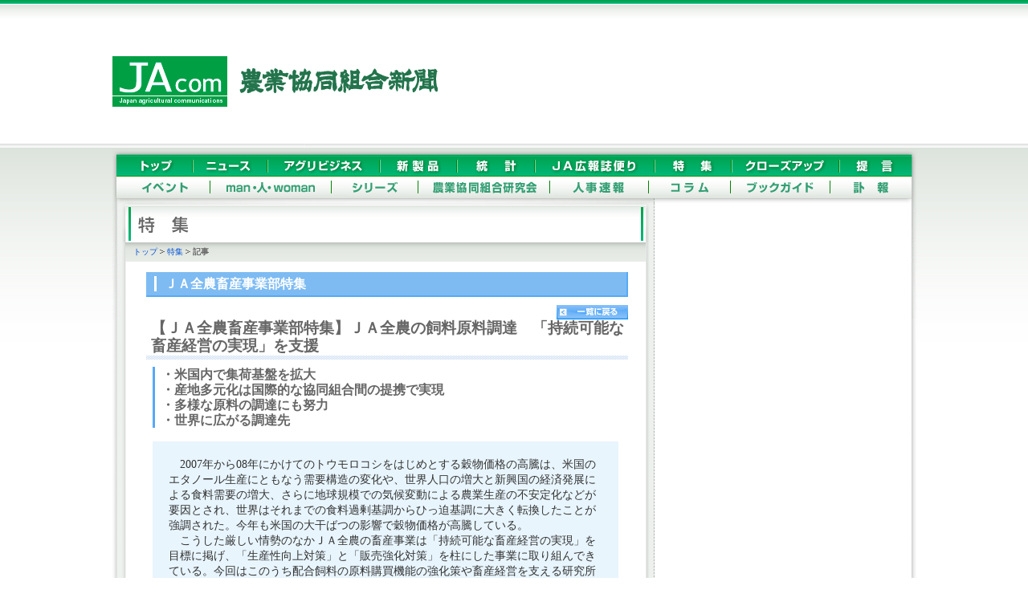

--- FILE ---
content_type: text/html
request_url: https://www.jacom.or.jp/archive03/tokusyu/2012/tokusyu121225-19146.html
body_size: 7204
content:
<!DOCTYPE html PUBLIC "-//W3C//DTD XHTML 1.0 Transitional//EN" "http://www.w3.org/TR/xhtml1/DTD/xhtml1-transitional.dtd">
<html xmlns="http://www.w3.org/1999/xhtml" xml:lang="ja" lang="ja">
<head>

<meta http-equiv="Content-Type" content="text/html; charset=UTF-8" />
<meta name="generator" content="Movable Type Pro 6.0.2" />
<link rel="start" href="/archive03/tokusyu/" title="Home" />
<link rel="alternate" type="application/atom+xml" title="Recent Entries" href="/archive03/tokusyu/atom.xml" />

<meta http-equiv="Content-Style-Type" content="text/css" />
<meta http-equiv="Content-Script-Type" content="text/javascript" />



<title>【ＪＡ全農畜産事業部特集】ＪＡ全農の飼料原料調達　「持続可能な畜産経営の実現」を支援 | 
特集 | JAcom 農業協同組合新聞</title>

<meta name="description" content="JAcom農業協同組合新聞は昭和23年創刊。全国のＪＡグループ・農業・農村・食・環境などの情報を配信する専門紙。農政解説や提言、ＪＡ現場からの声、アグリビジネス、新刊紹介、フードビジネスなど毎日更新。" />
<meta name="keywords" content="JAcom,農業,協同組合,新聞,農政,JAグループ,ニュース,農協,協会,agricultual" />
<link href="/archive03/css/base.css" rel="stylesheet" type="text/css" />
<link href="/archive03/css/contents.css" rel="stylesheet" type="text/css" />
<link href="/archive03/css/navi.css" rel="stylesheet" type="text/css" />
<link href="/archive03/css/print.css" rel="stylesheet" type="text/css" media="print" />
<script src="/archive03/js/jquery.js" type="text/javascript"></script>
<script src="/archive03/js/jquery.cookie.js" type="text/javascript"></script>
<script src="/archive03/js/jquery.styleswichter.js" type="text/javascript"></script>
<link rel="stylesheet" title="styleswichter" type="text/css" media="screen" href="/archive03/css/font_m.css" />
<script src="/archive03/js/domready.js" type="text/javascript"></script>
<script src="/archive03/js/popup.js" type="text/javascript"></script>
<!--[if IE 6]><script src="/DD_belatedPNG_0.0.8a-min.js"></script><script>
DD_belatedPNG.fix('.png');</script><![endif]-->
<script type="text/javascript" src="/archive03/tokusyu/mt.js"></script>

<script>
  (function(i,s,o,g,r,a,m){i['GoogleAnalyticsObject']=r;i[r]=i[r]||function(){
  (i[r].q=i[r].q||[]).push(arguments)},i[r].l=1*new Date();a=s.createElement(o),
  m=s.getElementsByTagName(o)[0];a.async=1;a.src=g;m.parentNode.insertBefore(a,m)  
  })(window,document,'script','//www.google-analytics.com/analytics.js','ga');

  ga('create', 'UA-8536455-3', 'auto');
  ga('require', 'displayfeatures');  
  ga('send', 'pageview');

</script>
</head>
<body>
<div id="wrap">

<!-- ↓ヘッダー -->
<div id="header">
<h1><a href="/archive03/"><img src="/archive03/images/logoprint.gif" alt="JAcom 農業協同組合新聞" /></a></h1>
<img src="/archive03/images/logoprint.gif" alt="Japan agricultural communications" width="405" height="70" class="forprint" />
<img src="/archive03/images/navi.gif" alt="" width="1001" height="74" class="printhide" /><br />
<div id="head_img"></div>
</div>

<!-- ↑ヘッダー -->

<!-- ↓左側 -->
<div id="left">
<div id="contents">

      <div class="box_sub">
        <h2><img src="../../images/ttl_tokushu_02.gif" alt="特集" width="656" height="49" /></h2>
        <div id="pankuzu">
          <ul>
            <li class="pankuzu-nolist"><a href="/archive03/">トップ</a></li>
            <li><a href="/archive03/tokusyu/2012/">特集</a></li>
            <li class="bold">記事</li>
          </ul>
        </div>
        <!-- pankuzu end -->
        <div class="detail_area">
          <div class="ttl_base04">
            <h3 class="ttl_white">ＪＡ全農畜産事業部特集<br />
            <span class="ttl_sub"></span></h3>
          </div>
          <p class="main_back02"><a href="/archive03/tokusyu/2012/"><img src="../../images/btn_back_08.gif" alt="一覧に戻る" width="89" height="18" /></a></p>
          <h4 class="base08"><span class="ttl_sub">
              </span>
          【ＪＡ全農畜産事業部特集】ＪＡ全農の飼料原料調達　「持続可能な畜産経営の実現」を支援</h4>
         
          <h5 class="base08">・米国内で集荷基盤を拡大<br />・産地多元化は国際的な協同組合間の提携で実現<br />・多様な原料の調達にも努力<br />・世界に広がる調達先</h5>

          <p class="lead lead_base08">　2007年から08年にかけてのトウモロコシをはじめとする穀物価格の高騰は、米国のエタノール生産にともなう需要構造の変化や、世界人口の増大と新興国の経済発展による食料需要の増大、さらに地球規模での気候変動による農業生産の不安定化などが要因とされ、世界はそれまでの食料過剰基調からひっ迫基調に大きく転換したことが強調された。今年も米国の大干ばつの影響で穀物価格が高騰している。<br />　こうした厳しい情勢のなかＪＡ全農の畜産事業は「持続可能な畜産経営の実現」を目標に掲げ、「生産性向上対策」と「販売強化対策」を柱にした事業に取り組んできている。今回はこのうち配合飼料の原料購買機能の強化策や畜産経営を支える研究所の役割、さらに販売促進活動に焦点を当てレポートする。</p>
          <div class="text">
            <p style="text-align: center;"><strong><span style="font-size: x-large;"><span style="color: #0000ff;">ダイナミックな事業展開に期待高まる</span></span></strong></p>
<p style="text-align: center;"><strong><span style="font-size: x-large;"><span style="color: #2f92cf;">国際的な協同組合間提携の力を発揮</span></span></strong></p>
<p><span enctype="application/x-www-form-urlencoded" class="mt-enclosure mt-enclosure-image" style="display: inline;"><a onclick="window.open('/archive03/tokusyu/assets_c/2012/12/toku121225081001-11536.html','popup','width=800,height=591,scrollbars=no,resizable=no,toolbar=no,directories=no,location=no,menubar=no,status=no,left=0,top=0'); return false" href="/archive03/tokusyu/assets_c/2012/12/toku121225081001-11536.html"><img style="text-align: center; display: block; margin: 0 auto 20px;" src="/archive03/tokusyu/assets_c/2012/12/toku121225081001-thumb-500x369-11536.gif" alt="米国内の集荷基盤拡充の状況" width="500" height="369" /></a></span><br /><strong><span style="color: #008000;">◆米国内で集荷基盤を拡大</span></strong></p>
<p>　飼料原料の購買機能強化のための柱の第一は米国での集荷基盤の拡大である。<br />　ＪＡ全農は1979年設立の子会社、全農グレインと米国中西部を基点とする穀物集荷会社のＣＧＢ社を子会社とすることで米国からの穀物集荷から保管流通、輸出までの一貫体制を構築している。<br />　23年度にはＣＧＢ社の集荷エリア拡大と保管能力の増強を図るため、ミシシッピ川の上流に位置する８基の集荷施設を買収した。これで保管能力は390万ｔ水準に増強され保管能力は全米７位となっている。<br />　米国のいわゆるコーンベルト地帯は日本列島が２つ並ぶほどの広さで当然、気候も違う。このため天候のリスクが高まっていることから集荷施設を広く拡大して確保することで安定供給を図ろうということだ。また、冬に凍結したり水位が低下する河川もあり物流が混乱する可能性もある。そうした事態でもバックアップ機能を発揮できる体制づくりの意味もある。<br />　この取り組みに加えて西海岸で穀物を調達するため、約30万人の組合員を組織している全米最大の農協連合会、ＣＨＳと23年度に事業提携をした。これによってニューオリンズからのみならず西海岸からの輸送も実現している。</p>
<p><span enctype="application/x-www-form-urlencoded" class="mt-enclosure mt-enclosure-image" style="display: inline;"><img style="text-align: center; display: block; margin: 0 auto 20px;" src="/archive03/tokusyu/images/toku121225081008.jpg" alt="左から全農グレイン ペガサス号、コープ・フェニックス号、全農グレイン マグノリア号" width="500" height="106" /></span></p>
<p><span style="color: #008000;"><span style="color: #000000;">（写真）<br />左から全農グレイン ペガサス号、コープ・フェニックス号、全農グレイン マグノリア号</span></span></p>
<p><strong><span style="color: #008000;">◆産地多元化は国際的な協同組合間の提携で実現</span></strong></p>
<p><span enctype="application/x-www-form-urlencoded" class="mt-enclosure mt-enclosure-image" style="display: inline;"><img style="float: right; margin: 0 0 20px 20px;" src="/archive03/tokusyu/images/toku121225081007.jpg" alt="アルゼンチンＡＣＡ農協連合会との提携は49周年になる。中央右はＡＣＡのベルトーネ事業本部長、左は全農の小原良教常務" width="260" height="157" /></span>　米国からの調達だけではなく、産地多元化の取り組みも加速させてきた。<br />　アルゼンチンのＡＣＡ農協連合会とは1964年に国際農協間長期穀物取引協定を締結。飼料穀物と油糧種子の優先取引を行ってきており、11月には49年目の年次協定の調印が行われた。取引量はトウモロコシ、マイロを中心に年間約30万ｔになる。<br />　このＡＣＡ農協連合会とは2011年度に香港に合弁会社（全農ＡＣＡ）を設立した。これは中国をはじめとするアジアへの供給を全農グレインとＡＣＡが協力して拡大しようというものだが、全農にとってはアルゼンチンからの調達の安定化につながるし、ＡＣＡにとっては販路の拡大にもなる。それはまた全農グレインとＡＣＡ農協連合会の輸出施設の稼働率を向上させて中国など成長市場に北半球のみならず南半球からも穀物を通年供給することにもなる。<br />　国際的な農協間提携としてはほかにも全農は米国西海岸の提携先であるＣＨＳがウクライナに集出荷施設を設置したことに着目した。これは米国が不作でＣＨＳの組合員農家の穀物が供給できなくなってもウクライナから調達し取引先の安定供給のニーズに応えるというＣＨＳの産地多元化の取り組みといえるが、これによってＣＨＳと提携している全農はウクライナからの調達も行うことができるようになった。</p>
<p><span style="color: #008000;"><span style="color: #000000;">（写真）<br /></span></span>アルゼンチンＡＣＡ農協連合会との提携は49周年になる。中央右はＡＣＡのベルトーネ事業本部長、左は全農の小原良教常務</p>
<p><span enctype="application/x-www-form-urlencoded" class="mt-enclosure mt-enclosure-image" style="display: inline;"><a onclick="window.open('/archive03/tokusyu/assets_c/2012/12/toku121225081005-11539.html','popup','width=800,height=611,scrollbars=no,resizable=no,toolbar=no,directories=no,location=no,menubar=no,status=no,left=0,top=0'); return false" href="/archive03/tokusyu/assets_c/2012/12/toku121225081005-11539.html"><img style="text-align: center; display: block; margin: 0 auto 20px;" src="/archive03/tokusyu/assets_c/2012/12/toku121225081005-thumb-500x381-11539.gif" alt="全農の海外ネットワークと産地多元化" width="500" height="381" /></a></span></p>
<p style="text-align: center;"><span style="font-size: x-large;"><span style="color: #0000ff;"><strong>海外ネットワークの拡大で<br />飼料原料の安定調達をめざす</strong></span></span></p>
<p><strong><span style="color: #008000;">◆多様な原料の調達にも努力</span></strong></p>
<p>　このような国際的な協同組合間提携は豪州との間でも結んでいる。目的は養牛飼料に重要な原料である大麦を調達するため。大麦の生産量は他作物への作付け転換が進み世界的に減少傾向にあり、またサウジアラビアなどが大麦輸入量のシェアを拡大、日本のシェアが縮小し、いかに大麦を安定確保するかも課題となっている。<br />　そこでこうした課題を解決するために豪州西部のＣＢＨ農協と提携し優先取引を実現している。ＣＢＨ農協との取引は41年目となる。<br />　ただ、豪州に限ったことではないが、大麦の調達の際には産地からは同一生産者が生産する小麦の購入も合わせて求められるようになっている。これによって小麦と大麦、その他の原料の積み合わせによる物流コストの低減も実現できるほか、さらに飼料用小麦の確保につながるという面もある。<br />　そこで小麦の取り扱いでは製粉メーカーとの関係強化も同時に進め、それと連動させてふすまの安定供給を確保する方針だ。また、製粉メーカーとの関係強化によって国産麦の利用拡大を図ることも検討されている。</p>
<p><strong><span style="color: #008000;">◆世界に広がる調達先</span></strong></p>
<p><span enctype="application/x-www-form-urlencoded" class="mt-enclosure mt-enclosure-image" style="display: inline;"><img style="float: right; margin: 0 0 20px 20px;" src="/archive03/tokusyu/images/toku121225081006.jpg" alt="石巻埠頭サイロ（株）では震災から１年４か月後の今年７月に新たな荷役機械が設置され、その第１船として大型外航船の「ＮＥＷ ＰＲＩＤＥ号」が入港した" width="350" height="290" /></span>　このほかにも今後の穀物生産の拡大が見込まれているブラジルの農協・生産者組織及びヨーロッパの大手農協連合会との取引の検討が始まっている。またカナダの集荷輸出機能を有する組織との連携も強めていく。<br />　このように全農の海外ネットワークは各国の農協及び生産者組織との提携で広がってきており、各国とも組合員農家の農業生産を守り発展させるという点でめざす方向は同じ。世界の協同組合や生産者組織とのネットワークのなかで国際的に生産と供給の安定を図るという取り組みだといえる。</p>
<p><span style="color: #008000;"><span style="color: #000000;">（写真）<br /></span></span>石巻埠頭サイロ（株）では震災から１年４か月後の今年７月に新たな荷役機械が設置され、その第１船として大型外航船の「ＮＥＷ ＰＲＩＤＥ号」が入港した。</p>
<p>&nbsp;</p>
<p><strong>※表はすべてクリックすると大きくなります。</strong></p>
          </div>
          <!-- text end -->

          <p class="date">(2012.12.25)</p>
        </div>
        <!-- detail_area end -->
        <div class="box_sub_footer"> 
          <p class="pagetop"><a href="#wrap"><img src="../../images/btn_pagetop.gif" alt="ページトップ" width="89" height="18" /></a></p>
        </div>
        <!-- box_sub_footer end -->
      </div>
      <!-- box_sub end -->
</div><!-- contents end -->
</div><!-- left end -->
<!-- ↑左側 -->

<!-- ↓右側 -->
<div id="right"> 
</div>
<!-- ↑右側 -->

<!-- ↓フッター -->
<!-- ↓フッター -->
			<div id="footer">
				<div id="footer-cts">
					<ul>
						<li><a href="/archive03/">トップ</a></li>
						<li><a href="/archive03/news/2012/12/">農政・農協ニュース</a></li>
						<li><a href="/archive03/agribiz/2012/12/">アグリビジネス</a></li>
						<li><a href="/archive03/new_product/2012/12/">新製品</a></li>
						<li><a href="/archive03/statistics/2012/12/">統計</a></li>
						<li><a href="/archive03/magazine/2014/">JA広報誌便り</a></li>
						<li><a href="/archive03/tokusyu/2012/">特集</a></li>
						<li><a href="/archive03/closeup/">クローズアップ 農政＆フードビジネス</a></li>
						<li><a href="/archive03/proposal/">提言</a></li>
					</ul>
					<ul>
						<li><a href="/archive03/event/2015/11/">イベント</a></li>
						<li><a href="/archive03/man/2015/">man・人・woman</a></li>
						<li><a href="/archive03/series/">シリーズ</a></li>
						<li>農業協同組合研究会</li>
						<li>人事速報</li>
						<li><a href="/archive03/column/">コラム</a></li>
						<li><a href="/archive03/bookguide/">ブックガイド</a></li>
						<li><a href="/archive03/huhou/2012/">訃報</a></li>
					</ul>
					<address>一般社団法人 農協協会　〒103-0013 東京都中央区日本橋人形町3-1-15　藤野ビル
					Tel. 03-3639-1121 Fax. 03-3639-1120　info@jacom.or.jp<br />
					Copyright (C) 2000-2009 Nokyokyokai All Rights Reserved. 
					</address>
				</div><!-- footer-cts end -->
				<div id="navi-2">
					<a href="/archive03/" class="navi-2a"><img src="/archive03/images/spacer.gif" alt="トップ" width="1" height="1" /></a> 
					<a href="/archive03/news/2012/12/" class="navi-2b"><img src="/archive03/images/spacer.gif" alt="ニュース" width="1" height="1" /></a> 
					<a href="/archive03/agribiz/2012/12/" class="navi-2c"><img src="/archive03/images/spacer.gif" alt="アグリビジネス" width="1" height="1" /></a> 
					<a href="/archive03/new_product/2012/12/" class="navi-2d"><img src="/archive03/images/spacer.gif" alt="新製品" width="1" height="1" /></a> 
					<a href="/archive03/statistics/2012/12/" class="navi-2e"><img src="/archive03/images/spacer.gif" alt="統計" width="1" height="1" /></a> 
					<a href="/archive03/magazine/2014/" class="navi-2f"><img src="/archive03/images/spacer.gif" alt="JA広報誌便り" width="1" height="1" /></a> 
					<a href="/archive03/tokusyu/2012/" class="navi-2g"><img src="/archive03/images/spacer.gif" alt="特集" width="1" height="1" /></a> 
					<a href="/archive03/closeup/" class="navi-2h"><img src="/archive03/images/spacer.gif" alt="クローズアップ　農政＆フードビジネス" width="1" height="1" /></a> 
					<a href="/archive03/proposal/" class="navi-2i"><img src="/archive03/images/spacer.gif" alt="提言" width="1" height="1" /></a> 
				</div> <!-- navi-2 end -->
				<div id="navi-3"> 
					<a href="/archive03/event/2015/11/" class="navi-3a"><img src="/archive03/images/spacer.gif" alt="イベント" width="1" height="1" /></a> 
					<a href="/archive03/man/2015/" class="navi-3b"><img src="/archive03/images/spacer.gif" alt="man・人・woman" width="1" height="1" /></a> 
					<a href="/archive03/series/" class="navi-3c"><img src="/archive03/images/spacer.gif" alt="シリーズ" width="1" height="1" /></a> 
					<a href="javascript:void(0)" class="navi-3d"><img src="/archive03/images/spacer.gif" alt="農業協同組合研究会" width="1" height="1" /></a> 
					<a href="javascript:void(0)" class="navi-3e"><img src="/archive03/images/spacer.gif" alt="人事速報" width="1" height="1" /></a> 
					<a href="/archive03/column/" class="navi-3f"><img src="/archive03/images/spacer.gif" alt="コラム" width="1" height="1" /></a> 
					<a href="/archive03/bookguide/" class="navi-3g"><img src="/archive03/images/spacer.gif" alt="ブックガイド" width="1" height="1" /></a> 
					<a href="/archive03/huhou/2012/" class="navi-3h"><img src="/archive03/images/spacer.gif" alt="訃報" width="1" height="1" /></a> 
				</div> 
					<!-- navi-3 end --><!-- head_navi end -->
			</div><!-- footer end -->
			<!-- ↑フッター -->
		</div> <!-- wrap end -->
	</body>
</html>
<!-- ↑フッター -->


</div> <!-- wrap end -->
</body>
</html>

--- FILE ---
content_type: text/css
request_url: https://www.jacom.or.jp/archive03/css/print.css
body_size: 342
content:
@charset "UTF-8"; 
/* 印刷用 CSS */

body {
	background-image:  none;
	font-size: 80%;
}

#wrap {
	width: 655px;
	background-image:  none;
}

#header {
	background-image:  none;
}
#header h1 {
	display:  none;
}


#contents {
	width: 655px;
	background-image:  none;
	margin: 0px;
}

#footer {
	background-image:  none;
	height: 50px; 
	margin-top: 5px;
}
#footer ul {
	display:  none;
}

#left {
	width: 655px;
	background-image:  none;
}

#right {
	display:  none;
}

#to-search {
	display:  none;
}

#head_navi, #navi-logo, #navi-1, #navi-2, #navi-3, #font_change, #head_btn, #head_img, #today_img, #contents div.box_sub #pankuzu {
	display:  none;
}


#left div.box_headline, #left div.box, #left div.box_headline_footer, #left div.box_footer, #contents div.box_sub {
	background-image:  none;
}

.forprint {
	display: inline;
}
.printhide {
	display: none;
}

#pankuzu{
	display: none;
}

div.box_sub_footer {
	display: none;
}


/* ウェブページ */

#webpage {
	width: 655px;
	background-image:  none;
}

#box_wp {
	width: 655px;
	background-image:  none;
}
#box_wp_footer {
	display: none;
}
#contents_wp {
	width: 655px;
	background-image:  none;
}

--- FILE ---
content_type: application/javascript
request_url: https://www.jacom.or.jp/archive03/js/domready.js
body_size: 69
content:
    // DOM ready!
    $(function(){
      var options={
        linkTitle: 'styleswichter',
        cookieName: 'selected-style'
      };
      $.fn.StyleSwichter(options);
    });
